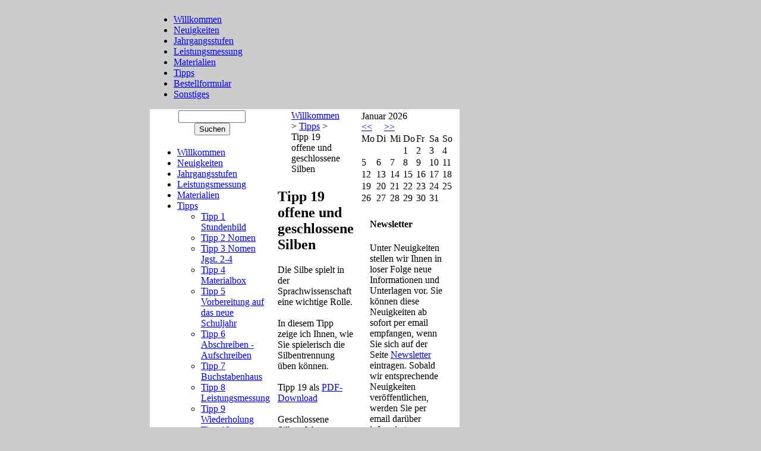

--- FILE ---
content_type: text/html
request_url: http://www.rechtschreiben-steinleitner.de/index.php?Tipps:Tipp_19_offene_und_geschlossene_Silben
body_size: 51357
content:

	
<!DOCTYPE html PUBLIC "-//W3C//DTD HTML 4.01 Transitional//EN" "http://www.w3.org/TR/html4/loose.dtd">
<html lang="de">
<head>
<title>Lehr- u. Lernmittel Rechtschreiben, Ute Steinleitner, Durach - Tipp 19 offene und geschlossene Silben</title><meta name="keywords" content="Lehr- u. Lernmittel Rechtschreiben, Ute Steinleitner, Durach">
<meta name="description" content="Lehr- und Lernmittel Rechtschreiben Ute Steinleitner ist die Homepage für die Hilfsmittel und Anleitungen zum Rechtschreiben in der Grundschule">
<meta http-equiv="content-type" content="text/html;charset=iso-8859-1"><meta name="generator" content="CMSimple 3.0 - www.cmsimple.dk"><link rel="stylesheet" href="./templates/ute_verlag/stylesheet.css" type="text/css"><link rel="stylesheet" href="./plugins/calendar/css/stylesheet.css" type="text/css"><link rel="stylesheet" href="./plugins/geniznewsletter/css/stylesheet.css" type="text/css"><link rel="stylesheet" href="./plugins/gxgeturl/css/stylesheet.css" type="text/css"><link rel="stylesheet" href="./plugins/menumanager/css/stylesheet.css" type="text/css"><link rel="stylesheet" href="./plugins/online/css/stylesheet.css" type="text/css"><link rel="stylesheet" href="./plugins/wdir/css/stylesheet.css" type="text/css"><link rel="stylesheet" href="./plugins/wellrad/css/stylesheet.css" type="text/css"><link rel="stylesheet" href="./plugins/whatsnew/css/stylesheet.css" type="text/css"><meta name="google-site-verification" content="QU9e7c2vW8lp6PG1VvpdHGiBv5g1T7kATFhifvx0Uzg">
<link rel="stylesheet" href="./templates/ute_verlag/fonts/stylesheet.css" type="text/css" charset="utf-8">
</head>
<body bgcolor="#cccccc"><a name="TOP"></a>
<map name="m_template_r1_c4">
<area shape="poly" coords="76,19,103,19,103,42,76,42,76,19" href="index.php" target="_self" alt="" >
<area shape="poly" coords="152,19,179,19,179,42,152,42,152,19" href="?&sitemap" alt="" >
<area shape="poly" coords="113,19,140,19,140,42,113,42,113,19" href="?&mailform" alt="" >
</map>
<div align="left">
<table border="0" cellpadding="0" cellspacing="0" width="1010" style="border-collapse:collapse bordercolor:#111111">
  <tr>
   <td><img src="./templates/ute_verlag/images/spacer.gif" width="18" height="1" border="0" alt=""></td>
   <td><img src="./templates/ute_verlag/images/spacer.gif" width="509" height="1" border="0" alt=""></td>
   <td><img src="./templates/ute_verlag/images/spacer.gif" width="18" height="1" border="0" alt=""></td>
   <td><img src="./templates/ute_verlag/images/spacer.gif" width="177" height="1" border="0" alt=""></td>
   <td><img src="./templates/ute_verlag/images/spacer.gif" width="20" height="1" border="0" alt=""></td>
  </tr>
  <tr>
   <td colspan="2" align="left" style="background-image:url(./templates/ute_verlag/images/template_r1_c3.jpg)"><img name="template_r1_c1" src="./templates/ute_verlag/images/template_r1_c1.jpg" width="525" height="72" border="0" alt=""></td>
   <td align="right" style="background-image:url(./templates/ute_verlag/images/template_r1_c3.jpg)"><img name="template_r1_c3" src="./templates/ute_verlag/images/template_r1_c3.jpg" width="18" height="72" border="0" alt=""></td>
   <td colspan="2" align="right" style="background-image:url(./templates/ute_verlag/images/template_r1_c3.jpg)"><img name="template_r1_c4" src="./templates/ute_verlag/images/template_r1_c4.jpg" width="197" height="72" border="0" usemap="#m_template_r1_c4" alt=""></td>
  </tr>
  <tr>
   <td align="left"><img name="template_r2_c1" src="./templates/ute_verlag/images/template_r2_c1.jpg" width="18" height="25" border="0" alt=""></td>
   <td colspan="3" align="left" style="background-image:url(./templates/ute_verlag/images/template_r2_c2.jpg)">
   <table border="0" cellpadding="0" cellspacing="0" style="border-collapse:collapse bordercolor:#111111" width="100%" id="AutoNumber1">
     <tr>
       <td width="100%"><div id="navlist"><ul class="menulevel1"><li class="docs"><a href="/index.php?Willkommen">Willkommen</a></li><li class="doc"><a href="/index.php?Neuigkeiten">Neuigkeiten</a></li><li class="docs"><a href="/index.php?Jahrgangsstufen">Jahrgangsstufen</a></li><li class="docs"><a href="/index.php?Leistungsmessung">Leistungsmessung</a></li><li class="docs"><a href="/index.php?Materialien">Materialien</a></li><li class="docs"><a href="/index.php?Tipps">Tipps</a></li><li class="docs"><a href="/index.php?Bestellformular">Bestellformular</a></li><li class="docs"><a href="/index.php?Sonstiges">Sonstiges</a></li></ul></div></td>
     </tr>
   </table>
   </td>
   <td align="right"><img name="template_r2_c5" src="./templates/ute_verlag/images/template_r2_c5.jpg" width="20" height="25" border="0" alt=""></td>
  </tr>
  <tr>
   <td colspan="2" align="left" style="background-image:url(./templates/ute_verlag/images/template_r3_c3.jpg)"><img name="template_r3_c1" src="./templates/ute_verlag/images/template_r3_c1.jpg" width="792" height="126" border="0" alt=""></td>
   <td align="right" style="background-image:url(./templates/ute_verlag/images/template_r3_c3.jpg)"><img name="template_r3_c3" src="./templates/ute_verlag/images/template_r3_c3.jpg" width="18" height="126" border="0" alt=""></td>
   <td colspan="2" align="right" style="background-image:url(./templates/ute_verlag/images/template_r3_c3.jpg)"><img name="template_r3_c4" src="./templates/ute_verlag/images/template_r3_c4.jpg" width="197" height="126" border="0" alt=""></td>
  </tr>
  <tr>
   <td align="left" style="background-image:url(./templates/ute_verlag/images/template_r4_c1.jpg)"> </td>
   <td colspan="3" bgcolor="#FFFFFF" align="left" valign="top" width="100%">
   <table border="0" cellpadding="0" cellspacing="0" style="border-collapse:collapse bordercolor:#111111" width="100%" id="AutoNumber2">
     <tr>
       <td width="170" align="left" valign="top"><table border="0" cellpadding="0" cellspacing="0" width="100%" style="border-collapse:collapse bordercolor:#111111">
  <tr>
   <td><img src="./templates/ute_verlag/images/spacer.gif" width="5" height="1" border="0" alt=""></td>
   <td><img src="./templates/ute_verlag/images/spacer.gif" width="19" height="1" border="0" alt=""></td>
   <td><img src="./templates/ute_verlag/images/spacer.gif" width="66" height="1" border="0" alt=""></td>
   <td><img src="./templates/ute_verlag/images/spacer.gif" width="14" height="1" border="0" alt=""></td>
   <td><img src="./templates/ute_verlag/images/spacer.gif" width="5" height="1" border="0" alt=""></td>
  </tr>
  <tr>
   <td colspan="2" align="left" style="background-image:url(./templates/ute_verlag/images/korkels-navs_r1_c3.jpg)"><img name="korkelsnavs_r1_c1" src="./templates/ute_verlag/images/korkels-navs_r1_c1.jpg" width="24" height="13" border="0" alt=""></td>
   <td align="right" style="background-image:url(./templates/ute_verlag/images/korkels-navs_r1_c3.jpg)"><img name="korkelsnavs_r1_c3" src="./templates/ute_verlag/images/korkels-navs_r1_c3.jpg" width="66" height="13" border="0" alt=""></td>
   <td colspan="2" align="right" style="background-image:url(./templates/ute_verlag/images/korkels-navs_r1_c3.jpg)"><img name="korkelsnavs_r1_c4" src="./templates/ute_verlag/images/korkels-navs_r1_c4.jpg" width="19" height="13" border="0" alt=""></td>
  </tr>
  <tr>
   <td align="left" style="background-image:url(./templates/ute_verlag/images/korkels-navs_r2_c1.jpg)"> </td>
   <td colspan="3" width="100%" align="left" valign="top">
   <table border="0" cellpadding="2" cellspacing="0" style="border-collapse:collapse bordercolor:#111111" width="100%" id="AutoNumber3">
     <tr>
       <td width="100%" valign="top" align="center" class="searchbox"><form action="/index.php" method="post"><div id="searchbox"><input type="text" class="text" name="search" size="12"><input type="hidden" name="function" value="search"> <input type="submit" class="submit" value="Suchen"></div></form></td>
     </tr>
   </table>
   </td>
   <td align="right" style="background-image:url(./templates/ute_verlag/images/korkels-navs_r2_c5.jpg)"> </td>
  </tr>
  <tr>
   <td colspan="2" align="left" style="background-image:url(./templates/ute_verlag/images/korkels-navs_r3_c3.jpg)"><img name="korkelsnavs_r3_c1" src="./templates/ute_verlag/images/korkels-navs_r3_c1.jpg" width="24" height="5" border="0" alt=""></td>
   <td align="right" style="background-image:url(./templates/ute_verlag/images/korkels-navs_r3_c3.jpg)"><img name="korkelsnavs_r3_c3" src="./templates/ute_verlag/images/korkels-navs_r3_c3.jpg" width="66" height="5" border="0" alt=""></td>
   <td colspan="2" align="right" style="background-image:url(./templates/ute_verlag/images/korkels-navs_r3_c3.jpg)"><img name="korkelsnavs_r3_c4" src="./templates/ute_verlag/images/korkels-navs_r3_c4.jpg" width="19" height="5" border="0" alt=""></td>
  </tr>
</table><table border="0" cellpadding="0" cellspacing="0" width="100%" style="border-collapse:collapse bordercolor:#111111">
  <tr>
   <td><img src="./templates/ute_verlag/images/spacer.gif" width="5" height="1" border="0" alt=""></td>
   <td><img src="./templates/ute_verlag/images/spacer.gif" width="19" height="1" border="0" alt=""></td>
   <td><img src="./templates/ute_verlag/images/spacer.gif" width="66" height="1" border="0" alt=""></td>
   <td><img src="./templates/ute_verlag/images/spacer.gif" width="14" height="1" border="0" alt=""></td>
   <td><img src="./templates/ute_verlag/images/spacer.gif" width="5" height="1" border="0" alt=""></td>
  </tr>
  <tr>
   <td colspan="2" align="left" style="background-image:url(./templates/ute_verlag/images/korkels-navs_r1_c3.jpg)"><img name="korkelsnavs_r1_c1" src="./templates/ute_verlag/images/korkels-navs_r1_c1.jpg" width="24" height="13" border="0" alt=""></td>
   <td align="right" style="background-image:url(./templates/ute_verlag/images/korkels-navs_r1_c3.jpg)"><img name="korkelsnavs_r1_c3" src="./templates/ute_verlag/images/korkels-navs_r1_c3.jpg" width="66" height="13" border="0" alt=""></td>
   <td colspan="2" align="right" style="background-image:url(./templates/ute_verlag/images/korkels-navs_r1_c3.jpg)"><img name="korkelsnavs_r1_c4" src="./templates/ute_verlag/images/korkels-navs_r1_c4.jpg" width="19" height="13" border="0" alt=""></td>
  </tr>
  <tr>
   <td align="left" style="background-image:url(./templates/ute_verlag/images/korkels-navs_r2_c1.jpg)"> </td>
   <td colspan="3" width="100%" align="left" valign="top">
   <table border="0" cellpadding="2" cellspacing="0" style="border-collapse:collapse bordercolor:#111111" width="100%" id="AutoNumber4">
     <tr>
       <td width="100%" valign="top"><ul class="menulevel1"><li class="docs"><a href="/index.php?Willkommen">Willkommen</a></li><li class="doc"><a href="/index.php?Neuigkeiten">Neuigkeiten</a></li><li class="docs"><a href="/index.php?Jahrgangsstufen">Jahrgangsstufen</a></li><li class="docs"><a href="/index.php?Leistungsmessung">Leistungsmessung</a></li><li class="docs"><a href="/index.php?Materialien">Materialien</a></li><li class="docs"><a href="/index.php?Tipps">Tipps</a><ul class="menulevel2"><li class="doc"><a href="/index.php?Tipps:Tipp_1_Stundenbild">Tipp 1 Stundenbild</a></li><li class="doc"><a href="/index.php?Tipps:Tipp_2_Nomen">Tipp 2 Nomen</a></li><li class="doc"><a href="/index.php?Tipps:Tipp_3_Nomen_Jgst._2-4">Tipp 3 Nomen Jgst. 2-4</a></li><li class="doc"><a href="/index.php?Tipps:Tipp_4_Materialbox">Tipp 4 Materialbox</a></li><li class="doc"><a href="/index.php?Tipps:Tipp_5_Vorbereitung_auf_das_neue_Schuljahr">Tipp 5 Vorbereitung auf das neue Schuljahr</a></li><li class="doc"><a href="/index.php?Tipps:Tipp_6_Abschreiben_-_Aufschreiben">Tipp 6 Abschreiben - Aufschreiben</a></li><li class="doc"><a href="/index.php?Tipps:Tipp_7_Buchstabenhaus">Tipp 7 Buchstabenhaus</a></li><li class="doc"><a href="/index.php?Tipps:Tipp_8_Leistungsmessung">Tipp 8 Leistungsmessung</a></li><li class="doc"><a href="/index.php?Tipps:Tipp_9_Wiederholung">Tipp 9 Wiederholung</a></li><li class="doc"><a href="/index.php?Tipps:Tipp_10_Cuisinaire-St%E4be">Tipp 10 Cuisinaire-Stäbe</a></li><li class="doc"><a href="/index.php?Tipps:Tipp_11_Diagnosebl%E4tter">Tipp 11 Diagnoseblätter</a></li><li class="doc"><a href="/index.php?Tipps:Tipp_12_Tafelkarten">Tipp 12 Tafelkarten</a></li><li class="doc"><a href="/index.php?Tipps:Tipp_13_Wort-Bildkartei_1_2">Tipp 13 Wort-Bildkartei 1_2</a></li><li class="doc"><a href="/index.php?Tipps:Tipp_14_Wort-Bildkartei_3_4">Tipp 14 Wort-Bildkartei 3_4</a></li><li class="doc"><a href="/index.php?Tipps:Tipp_15_angepasste_Sprechblasen">Tipp 15 angepasste Sprechblasen</a></li><li class="doc"><a href="/index.php?Tipps:Tipp_16_%DCbungsmaterial_zu_den_Wortbildkarten_3%2F4">Tipp 16 Übungsmaterial zu den Wortbildkarten 3/4</a></li><li class="doc"><a href="/index.php?Tipps:Tipp_17_%DCbungsmaterial_zu_den_Wortbildkarten1_%2F2">Tipp 17 Übungsmaterial zu den Wortbildkarten1 /2</a></li><li class="doc"><a href="/index.php?Tipps:Tipp_18_R%FCckmeldungen_und_Fehlerqualit%E4t">Tipp 18 Rückmeldungen und Fehlerqualität</a></li><li class="sdoc">Tipp 19 offene und geschlossene Silben</li><li class="doc"><a href="/index.php?Tipps:Tipp_20_Plakat_der_lautgetreuen_W%F6rter">Tipp 20 Plakat der lautgetreuen Wörter</a></li><li class="doc"><a href="/index.php?Tipps:Tipp_21_Stundenbild_zur_Auslautverh%E4rtung">Tipp 21 Stundenbild zur Auslautverhärtung</a></li><li class="doc"><a href="/index.php?Tipps:Tipp_22_offene_und_geschlossene_Silben_Teil_2">Tipp 22 offene und geschlossene Silben Teil 2</a></li><li class="doc"><a href="/index.php?Tipps:Tipp_23_Arbeiten_mit_den_Strategiestempeln">Tipp 23 Arbeiten mit den Strategiestempeln</a></li><li class="doc"><a href="/index.php?Tipps:Tipp_24_L%F6sungen_zu_den_Kopiervorlagen">Tipp 24 Lösungen zu den Kopiervorlagen</a></li><li class="doc"><a href="/index.php?Tipps:Tipp_25_Arbeitsbl%E4tter">Tipp 25 Arbeitsblätter</a></li></ul></li><li class="docs"><a href="/index.php?Bestellformular">Bestellformular</a></li><li class="docs"><a href="/index.php?Sonstiges">Sonstiges</a></li></ul></td></tr>
	   <tr><td valign="top" class="menu"><a href="/index.php?&amp;sitemap">Sitemap</a></td></tr>
		<tr><td valign="top" class="menu"><a href="/index.php?Tipps:Tipp_19_offene_und_geschlossene_Silben&amp;print">Druckversion</a></td></tr>
		<tr><td valign="top" class="menu"><a href="/index.php?&amp;mailform">Mailformular</a></td></tr>
		<tr><td valign="top" class="menu"><a href="index.php?Sonstiges:Gaestebuch">Gästebuch</a></td></tr>
                 <tr><td valign="top" class="menu"><a href="./forum/" target="_blank">User-Forum</a></td></tr>
		<tr><td valign="top" class="menu"></td></tr>
		<tr><td valign="top" class="login"><a href="/index.php?Tipps:Tipp_19_offene_und_geschlossene_Silben&amp;login">Login</a></td></tr>
		<tr><td valign="top" class="menu">Letzte Änderung:<br>13. März 2022 18:00:39</td></tr>
		<tr><td valign="top" class="menu">
		Besucher: 77431<br>Seitenaufrufe: 372897		</td></tr>
	<tr>
		<td valign="top" class="menu"><div class='online'>Aktuell <u>24</u> Besucher online</div></td>
     </tr>
   </table>
   </td>
   <td align="right" style="background-image:url(./templates/ute_verlag/images/korkels-navs_r2_c5.jpg)"> </td>
  </tr>
  <tr>
   <td colspan="2" align="left" style="background-image:url(./templates/ute_verlag/images/korkels-navs_r3_c3.jpg)"><img name="korkelsnavs_r3_c1" src="./templates/ute_verlag/images/korkels-navs_r3_c1.jpg" width="24" height="5" border="0" alt=""></td>
   <td align="right" style="background-image:url(./templates/ute_verlag/images/korkels-navs_r3_c3.jpg)"><img name="korkelsnavs_r3_c3" src="./templates/ute_verlag/images/korkels-navs_r3_c3.jpg" width="66" height="5" border="0" alt=""></td>
   <td colspan="2" align="right" style="background-image:url(./templates/ute_verlag/images/korkels-navs_r3_c3.jpg)"><img name="korkelsnavs_r3_c4" src="./templates/ute_verlag/images/korkels-navs_r3_c4.jpg" width="19" height="5" border="0" alt=""></td>
  </tr>
</table>
<table border="0" cellpadding="0" cellspacing="0" width="100%" style="border-collapse:collapse bordercolor:#111111">
  <tr>
   <td><img src="./templates/ute_verlag/images/spacer.gif" width="5" height="1" border="0" alt=""></td>
   <td><img src="./templates/ute_verlag/images/spacer.gif" width="19" height="1" border="0" alt=""></td>
   <td><img src="./templates/ute_verlag/images/spacer.gif" width="66" height="1" border="0" alt=""></td>
   <td><img src="./templates/ute_verlag/images/spacer.gif" width="14" height="1" border="0" alt=""></td>
   <td><img src="./templates/ute_verlag/images/spacer.gif" width="5" height="1" border="0" alt=""></td>
  </tr>
  <tr>
   <td colspan="2" align="left" style="background-image:url(./templates/ute_verlag/images/korkels-navs_r1_c3.jpg)"><img name="korkelsnavs_r1_c1" src="./templates/ute_verlag/images/korkels-navs_r1_c1.jpg" width="24" height="13" border="0" alt=""></td>
   <td align="right" style="background-image:url(./templates/ute_verlag/images/korkels-navs_r1_c3.jpg)"><img name="korkelsnavs_r1_c3" src="./templates/ute_verlag/images/korkels-navs_r1_c3.jpg" width="66" height="13" border="0" alt=""></td>
   <td colspan="2" align="right" style="background-image:url(./templates/ute_verlag/images/korkels-navs_r1_c3.jpg)"><img name="korkelsnavs_r1_c4" src="./templates/ute_verlag/images/korkels-navs_r1_c4.jpg" width="19" height="13" border="0" alt=""></td>
  </tr>
  <tr>
   <td align="left" style="background-image:url(./templates/ute_verlag/images/korkels-navs_r2_c1.jpg)"> </td>
   <td colspan="3" width="100%" align="left" valign="top">
   <table border="0" cellpadding="2" cellspacing="0" style="border-collapse:collapse bordercolor:#111111" width="100%" id="AutoNumber5">
     <tr>
       <td width="100%" valign="top" class="menu"><h4>Nächste Veranstaltung:</h4><div class='nextevent_date'>1. Januar 1970 1:00</div><div class='nextevent_event'></div><div class='nextevent_date'></div><div class='nextevent_location'></div></td>
     </tr>
   </table>
   </td>
   <td align="right" style="background-image:url(./templates/ute_verlag/images/korkels-navs_r2_c5.jpg)"> </td>
  </tr>
  <tr>
   <td colspan="2" align="left" style="background-image:url(./templates/ute_verlag/images/korkels-navs_r3_c3.jpg)"><img name="korkelsnavs_r3_c1" src="./templates/ute_verlag/images/korkels-navs_r3_c1.jpg" width="24" height="5" border="0" alt=""></td>
   <td align="right" style="background-image:url(./templates/ute_verlag/images/korkels-navs_r3_c3.jpg)"><img name="korkelsnavs_r3_c3" src="./templates/ute_verlag/images/korkels-navs_r3_c3.jpg" width="66" height="5" border="0" alt=""></td>
   <td colspan="2" align="right" style="background-image:url(./templates/ute_verlag/images/korkels-navs_r3_c3.jpg)"><img name="korkelsnavs_r3_c4" src="./templates/ute_verlag/images/korkels-navs_r3_c4.jpg" width="19" height="5" border="0" alt=""></td>
  </tr>
</table>
<table border="0" cellpadding="0" cellspacing="0" width="100%" style="border-collapse:collapse bordercolor:#111111">
  <tr>
   <td><img src="./templates/ute_verlag/images/spacer.gif" width="5" height="1" border="0" alt=""></td>
   <td><img src="./templates/ute_verlag/images/spacer.gif" width="19" height="1" border="0" alt=""></td>
   <td><img src="./templates/ute_verlag/images/spacer.gif" width="66" height="1" border="0" alt=""></td>
   <td><img src="./templates/ute_verlag/images/spacer.gif" width="14" height="1" border="0" alt=""></td>
   <td><img src="./templates/ute_verlag/images/spacer.gif" width="5" height="1" border="0" alt=""></td>
  </tr>
  <tr>
   <td colspan="2" align="left" style="background-image:url(./templates/ute_verlag/images/korkels-navs_r1_c3.jpg)"><img name="korkelsnavs_r1_c1" src="./templates/ute_verlag/images/korkels-navs_r1_c1.jpg" width="24" height="13" border="0" alt=""></td>
   <td align="right" style="background-image:url(./templates/ute_verlag/images/korkels-navs_r1_c3.jpg)"><img name="korkelsnavs_r1_c3" src="./templates/ute_verlag/images/korkels-navs_r1_c3.jpg" width="66" height="13" border="0" alt=""></td>
   <td colspan="2" align="right" style="background-image:url(./templates/ute_verlag/images/korkels-navs_r1_c3.jpg)"><img name="korkelsnavs_r1_c4" src="./templates/ute_verlag/images/korkels-navs_r1_c4.jpg" width="19" height="13" border="0" alt=""></td>
  </tr>
  <tr>
   <td align="left" style="background-image:url(./templates/ute_verlag/images/korkels-navs_r2_c1.jpg)"> </td>
   <td colspan="3" width="100%" align="left" valign="top">
   <table border="0" cellpadding="2" cellspacing="0" style="border-collapse:collapse bordercolor:#111111" width="100%" id="AutoNumber6">
     <tr>
       <td width="100%" valign="top" class="menu"><h4>Impressum</h4> Lehr- und
Lernmittel Rechtschreiben<br><a href="mailto:Ute.Steinleitner@rechtschreiben-steinleitner.de" title="Mail an
Ute.Steinleitner@rechtschreiben-steinleitner.de">Ute.Steinleitner</a><br>Ifenstraße 11<br> 87471 Durach<br> Tel: 0831 - 6 52
07<br> Fax: 0831 - 5 65 51
86<br><p>Homepage-Verantwortlicher:<br><a href="mailto:webmaster@rechtschreiben-steinleitner.de" title="Mail an
webmaster@rechtschreiben-steinleitner.de">Andreas
Gröger</a></p><a href="/?Sonstiges:Haftungsausschluss">Haftungsausschluss</a><br><a href="/?Sonstiges:Datenschutzerkl%E4rung">Datenschutzerklärung</a><br>
</td>
     </tr>
   </table>
   </td>
   <td align="right" style="background-image:url(./templates/ute_verlag/images/korkels-navs_r2_c5.jpg)"> </td>
  </tr>
  <tr>
   <td colspan="2" align="left" style="background-image:url(./templates/ute_verlag/images/korkels-navs_r3_c3.jpg)"><img name="korkelsnavs_r3_c1" src="./templates/ute_verlag/images/korkels-navs_r3_c1.jpg" width="24" height="5" border="0" alt=""></td>
   <td align="right" style="background-image:url(./templates/ute_verlag/images/korkels-navs_r3_c3.jpg)"><img name="korkelsnavs_r3_c3" src="./templates/ute_verlag/images/korkels-navs_r3_c3.jpg" width="66" height="5" border="0" alt=""></td>
   <td colspan="2" align="right" style="background-image:url(./templates/ute_verlag/images/korkels-navs_r3_c3.jpg)"><img name="korkelsnavs_r3_c4" src="./templates/ute_verlag/images/korkels-navs_r3_c4.jpg" width="19" height="5" border="0" alt=""></td>
  </tr>
</table></td>
       <td align="left" valign="top"><table border="0" cellpadding="0" cellspacing="0" width="100%" style="border-collapse:collapse bordercolor:#111111">
  <tr>
   <td><img src="./templates/ute_verlag/images/spacer.gif" width="5" height="1" border="0" alt=""></td>
   <td><img src="./templates/ute_verlag/images/spacer.gif" width="19" height="1" border="0" alt=""></td>
   <td><img src="./templates/ute_verlag/images/spacer.gif" width="66" height="1" border="0" alt=""></td>
   <td><img src="./templates/ute_verlag/images/spacer.gif" width="14" height="1" border="0" alt=""></td>
   <td><img src="./templates/ute_verlag/images/spacer.gif" width="5" height="1" border="0" alt=""></td>
  </tr>
  <tr>
   <td colspan="2" align="left" style="background-image:url(./templates/ute_verlag/images/korkels-navs_r1_c3.jpg)"><img name="korkelsnavs_r1_c1" src="./templates/ute_verlag/images/korkels-navs_r1_c1.jpg" width="24" height="13" border="0" alt=""></td>
   <td align="right" style="background-image:url(./templates/ute_verlag/images/korkels-navs_r1_c3.jpg)"><img name="korkelsnavs_r1_c3" src="./templates/ute_verlag/images/korkels-navs_r1_c3.jpg" width="66" height="13" border="0" alt=""></td>
   <td colspan="2" align="right" style="background-image:url(./templates/ute_verlag/images/korkels-navs_r1_c3.jpg)"><img name="korkelsnavs_r1_c4" src="./templates/ute_verlag/images/korkels-navs_r1_c4.jpg" width="19" height="13" border="0" alt=""></td>
  </tr>
  <tr>
   <td align="left" style="background-image:url(./templates/ute_verlag/images/korkels-navs_r2_c1.jpg)"> </td>
   <td colspan="3" width="100%" align="left" valign="top">
   <table border="0" cellpadding="2" cellspacing="0" style="border-collapse:collapse bordercolor:#111111" width="100%" id="AutoNumber7">
     <tr>
       <td width="100%" valign="top" align="left" class="locator"><a href="/index.php?Willkommen">Willkommen</a> &gt; <a href="/index.php?Tipps">Tipps</a> &gt; Tipp 19 offene und geschlossene Silben</td>
     </tr>
   </table>
   </td>
   <td align="right" style="background-image:url(./templates/ute_verlag/images/korkels-navs_r2_c5.jpg)"> </td>
  </tr>
  <tr>
   <td colspan="2" align="left" style="background-image:url(./templates/ute_verlag/images/korkels-navs_r3_c3.jpg)"><img name="korkelsnavs_r3_c1" src="./templates/ute_verlag/images/korkels-navs_r3_c1.jpg" width="24" height="5" border="0" alt=""></td>
   <td align="right" style="background-image:url(./templates/ute_verlag/images/korkels-navs_r3_c3.jpg)"><img name="korkelsnavs_r3_c3" src="./templates/ute_verlag/images/korkels-navs_r3_c3.jpg" width="66" height="5" border="0" alt=""></td>
   <td colspan="2" align="right" style="background-image:url(./templates/ute_verlag/images/korkels-navs_r3_c3.jpg)"><img name="korkelsnavs_r3_c4" src="./templates/ute_verlag/images/korkels-navs_r3_c4.jpg" width="19" height="5" border="0" alt=""></td>
  </tr>
</table><table border="0" cellpadding="0" cellspacing="0" width="100%" style="border-collapse:collapse bordercolor:#111111">
  <tr>
   <td><img src="./templates/ute_verlag/images/spacer.gif" width="5" height="1" border="0" alt=""></td>
   <td><img src="./templates/ute_verlag/images/spacer.gif" width="19" height="1" border="0" alt=""></td>
   <td><img src="./templates/ute_verlag/images/spacer.gif" width="66" height="1" border="0" alt=""></td>
   <td><img src="./templates/ute_verlag/images/spacer.gif" width="14" height="1" border="0" alt=""></td>
   <td><img src="./templates/ute_verlag/images/spacer.gif" width="5" height="1" border="0" alt=""></td>
  </tr>
  <tr>
   <td colspan="2" align="left" style="background-image:url(./templates/ute_verlag/images/korkels-navs_r1_c3.jpg)"><img name="korkelsnavs_r1_c1" src="./templates/ute_verlag/images/korkels-navs_r1_c1.jpg" width="24" height="13" border="0" alt=""></td>
   <td align="right" style="background-image:url(./templates/ute_verlag/images/korkels-navs_r1_c3.jpg)"><img name="korkelsnavs_r1_c3" src="./templates/ute_verlag/images/korkels-navs_r1_c3.jpg" width="66" height="13" border="0" alt=""></td>
   <td colspan="2" align="right" style="background-image:url(./templates/ute_verlag/images/korkels-navs_r1_c3.jpg)"><img name="korkelsnavs_r1_c4" src="./templates/ute_verlag/images/korkels-navs_r1_c4.jpg" width="19" height="13" border="0" alt=""></td>
  </tr>
  <tr>
   <td align="left" style="background-image:url(./templates/ute_verlag/images/korkels-navs_r2_c1.jpg)"> </td>
   <td colspan="3" width="100%" align="left" valign="top">
   <table border="0" cellpadding="2" cellspacing="0" style="border-collapse:collapse bordercolor:#111111" width="100%" id="AutoNumber8">
     <tr>
       <td width="100%" valign="top"><h2>Tipp 19 offene und geschlossene Silben</h2>Die Silbe spielt in der Sprachwissenschaft eine wichtige Rolle.<br><br>In diesem Tipp zeige ich Ihnen, wie Sie spielerisch die Silbentrennung üben können.<br><br>Tipp 19 als <a href="/?download=tipp19.pdf">PDF-Download</a><br><br>Geschlossene Silben Jahrgang 1+2 zum <a href="/?download=g_Silben1_2.pdf">Download</a><br>Offene Silben Jahrgang 1+2 zum <a href="/?download=o_Silben1_2.pdf">Download</a><br><br>Geschlossene Silben Jahrgang 3+4 zum <a href="/?download=g_Silben3_4.pdf">Download</a><br><div>Offene Silben Jahrgang 3+4 zum <a href="/?download=o_Silben3_4.pdf">Download</a></div><div><br>
</div>Geschlossene Silben Jahrgang 5+6 zum <a href="/?download=g_Silben5_6.pdf">Download</a><br>Offene 
Silben Jahrgang 5+6 zum <a href="/?download=o_Silben5_6.pdf">Download</a>
</td>
     </tr>
   </table>
   </td>
   <td align="right" style="background-image:url(./templates/ute_verlag/images/korkels-navs_r2_c5.jpg)"> </td>
  </tr>
  <tr>
   <td colspan="2" align="left" style="background-image:url(./templates/ute_verlag/images/korkels-navs_r3_c3.jpg)"><img name="korkelsnavs_r3_c1" src="./templates/ute_verlag/images/korkels-navs_r3_c1.jpg" width="24" height="5" border="0" alt=""></td>
   <td align="right" style="background-image:url(./templates/ute_verlag/images/korkels-navs_r3_c3.jpg)"><img name="korkelsnavs_r3_c3" src="./templates/ute_verlag/images/korkels-navs_r3_c3.jpg" width="66" height="5" border="0" alt=""></td>
   <td colspan="2" align="right" style="background-image:url(./templates/ute_verlag/images/korkels-navs_r3_c3.jpg)"><img name="korkelsnavs_r3_c4" src="./templates/ute_verlag/images/korkels-navs_r3_c4.jpg" width="19" height="5" border="0" alt=""></td>
  </tr>
</table><table border="0" cellpadding="0" cellspacing="0" width="100%" style="border-collapse:collapse bordercolor:#111111">
  <tr>
   <td><img src="./templates/ute_verlag/images/spacer.gif" width="5" height="1" border="0" alt=""></td>
   <td><img src="./templates/ute_verlag/images/spacer.gif" width="19" height="1" border="0" alt=""></td>
   <td><img src="./templates/ute_verlag/images/spacer.gif" width="66" height="1" border="0" alt=""></td>
   <td><img src="./templates/ute_verlag/images/spacer.gif" width="14" height="1" border="0" alt=""></td>
   <td><img src="./templates/ute_verlag/images/spacer.gif" width="5" height="1" border="0" alt=""></td>
  </tr>
  <tr>
   <td colspan="2" align="left" style="background-image:url(./templates/ute_verlag/images/korkels-navs_r1_c3.jpg)"><img name="korkelsnavs_r1_c1" src="./templates/ute_verlag/images/korkels-navs_r1_c1.jpg" width="24" height="13" border="0" alt=""></td>
   <td align="right" style="background-image:url(./templates/ute_verlag/images/korkels-navs_r1_c3.jpg)"><img name="korkelsnavs_r1_c3" src="./templates/ute_verlag/images/korkels-navs_r1_c3.jpg" width="66" height="13" border="0" alt=""></td>
   <td colspan="2" align="right" style="background-image:url(./templates/ute_verlag/images/korkels-navs_r1_c3.jpg)"><img name="korkelsnavs_r1_c4" src="./templates/ute_verlag/images/korkels-navs_r1_c4.jpg" width="19" height="13" border="0" alt=""></td>
  </tr>
  <tr>
   <td align="left" style="background-image:url(./templates/ute_verlag/images/korkels-navs_r2_c1.jpg)"> </td>
   <td colspan="3" width="100%" align="left" valign="top">
   <table border="0" cellpadding="0" cellspacing="0" style="border-collapse:collapse bordercolor:#111111" width="100%" id="AutoNumber9">
     <tr>
       <td width="100%">
       <table border="0" cellpadding="0" cellspacing="0" style="border-collapse:collapse bordercolor:#111111" width="100%" id="AutoNumber10">
         <tr>
           <td width="33%">
           <table border="0" cellpadding="2" cellspacing="0" style="border-collapse:collapse bordercolor:#111111" width="100%" id="AutoNumber11">
             <tr>
               <td width="100%" valign="top" align="left" class="navigator"><a href="/index.php?Tipps:Tipp_18_R%FCckmeldungen_und_Fehlerqualit%E4t"><</a></td>
             </tr>
           </table>
           </td>
           <td width="33%">
           <table border="0" cellpadding="0" cellspacing="0" style="border-collapse:collapse bordercolor:#111111" width="100%" id="AutoNumber12">
             <tr>
               <td width="100%" align="center" class="navigator"><a href="#TOP">Seitenanfang</a></td>
             </tr>
           </table>
           </td>
           <td width="34%">
           <table border="0" cellpadding="0" cellspacing="0" style="border-collapse:collapse bordercolor:#111111" width="100%" id="AutoNumber13">
             <tr>
               <td width="100%" valign="top" align="right" class="navigator"><a href="/index.php?Tipps:Tipp_20_Plakat_der_lautgetreuen_W%F6rter">></a></td>
             </tr>
           </table>
           </td>
         </tr>
       </table>
       </td>
     </tr>
   </table>
   </td>
   <td align="right" style="background-image:url(./templates/ute_verlag/images/korkels-navs_r2_c5.jpg)"> </td>
  </tr>
  <tr>
   <td colspan="2" align="left" style="background-image:url(./templates/ute_verlag/images/korkels-navs_r3_c3.jpg)"><img name="korkelsnavs_r3_c1" src="./templates/ute_verlag/images/korkels-navs_r3_c1.jpg" width="24" height="5" border="0" alt=""></td>
   <td align="right" style="background-image:url(./templates/ute_verlag/images/korkels-navs_r3_c3.jpg)"><img name="korkelsnavs_r3_c3" src="./templates/ute_verlag/images/korkels-navs_r3_c3.jpg" width="66" height="5" border="0" alt=""></td>
   <td colspan="2" align="right" style="background-image:url(./templates/ute_verlag/images/korkels-navs_r3_c3.jpg)"><img name="korkelsnavs_r3_c4" src="./templates/ute_verlag/images/korkels-navs_r3_c4.jpg" width="19" height="5" border="0" alt=""></td>
  </tr>
 </table></td>
<td width="170" align="left" valign="top"><table border="0" cellpadding="0" cellspacing="0" width="100%" style="border-collapse:collapse bordercolor:#111111">
  <tr>
   <td><img src="./templates/ute_verlag/images/spacer.gif" width="5" height="1" border="0" alt=""></td>
   <td><img src="./templates/ute_verlag/images/spacer.gif" width="19" height="1" border="0" alt=""></td>
   <td><img src="./templates/ute_verlag/images/spacer.gif" width="66" height="1" border="0" alt=""></td>
   <td><img src="./templates/ute_verlag/images/spacer.gif" width="14" height="1" border="0" alt=""></td>
   <td><img src="./templates/ute_verlag/images/spacer.gif" width="5" height="1" border="0" alt=""></td>
  </tr>
  <tr>
   <td colspan="2" align="left" style="background-image:url(./templates/ute_verlag/images/korkels-navs_r1_c3.jpg)"><img name="korkelsnavs_r1_c1" src="./templates/ute_verlag/images/korkels-navs_r1_c1.jpg" width="24" height="13" border="0" alt=""></td>
   <td align="right" style="background-image:url(./templates/ute_verlag/images/korkels-navs_r1_c3.jpg)"><img name="korkelsnavs_r1_c3" src="./templates/ute_verlag/images/korkels-navs_r1_c3.jpg" width="66" height="13" border="0" alt=""></td>
   <td colspan="2" align="right" style="background-image:url(./templates/ute_verlag/images/korkels-navs_r1_c3.jpg)"><img name="korkelsnavs_r1_c4" src="./templates/ute_verlag/images/korkels-navs_r1_c4.jpg" width="19" height="13" border="0" alt=""></td>
  </tr>
  <tr>
   <td align="left" style="background-image:url(./templates/ute_verlag/images/korkels-navs_r2_c1.jpg)"> </td>
   <td colspan="3" width="100%" align="left" valign="top">
   <table border="0" cellpadding="2" cellspacing="0" style="border-collapse:collapse bordercolor:#111111" width="100%" id="AutoNumber14">
     <tr>
       <td width="100%"><table cellpadding='1' cellspacing='0' width='160' class='calendar_main'><tr><td colspan='7'><div class='calendar_monthyear'>Januar 2026</div><div class='calendar_monthyear'><a href="/index.php?Tipps:Tipp_19_offene_und_geschlossene_Silben&amp;month=12&amp;year=2025" title="Voriger Monat"><<</a>&nbsp&nbsp&nbsp&nbsp&nbsp<a href="/index.php?Tipps:Tipp_19_offene_und_geschlossene_Silben&amp;month=2&amp;year=2026" title="Nächster Monat">>></a></div></td></tr><tr><td valign="middle" width="15%" class="calendar_daynames">Mo</td>
<td valign="middle" width="14%" class="calendar_daynames">Di</td>
<td valign="middle" width="14%" class="calendar_daynames">Mi</td>
<td valign="middle" width="14%" class="calendar_daynames">Do</td>
<td valign="middle" width="14%" class="calendar_daynames">Fr</td>
<td valign="middle" width="14%" class="calendar_daynames">Sa</td>
<td valign="middle" width="15%" class="calendar_daynames">So</td>
</tr>
<tr>
<td class='calendar_noday' colspan="3"><font face="null" size="1">&nbsp;</font></td>
<td class='calendar_day'>1</td>
<td class='calendar_day'>2</td>
<td class='calendar_day'>3</td>
<td class='calendar_day'>4</td>
 </tr>
<tr>
<td class='calendar_day'>5</td>
<td class='calendar_day'>6</td>
<td class='calendar_day'>7</td>
<td class='calendar_day'>8</td>
<td class='calendar_day'>9</td>
<td class='calendar_day'>10</td>
<td class='calendar_day'>11</td>
 </tr>
<tr>
<td class='calendar_day'>12</td>
<td class='calendar_day'>13</td>
<td class='calendar_day'>14</td>
<td class='calendar_day'>15</td>
<td class='calendar_day'>16</td>
<td class='calendar_day'>17</td>
<td class='calendar_day'>18</td>
 </tr>
<tr>
<td class='calendar_day'>19</td>
<td class='calendar_day'>20</td>
<td class='calendar_day'>21</td>
<td class='calendar_day'>22</td>
<td class='calendar_today'>23</td>
<td class='calendar_day'>24</td>
<td class='calendar_day'>25</td>
 </tr>
<tr>
<td class='calendar_day'>26</td>
<td class='calendar_day'>27</td>
<td class='calendar_day'>28</td>
<td class='calendar_day'>29</td>
<td class='calendar_day'>30</td>
<td class='calendar_day'>31</td>
<td class='calendar_noday' colspan="1"><font face="null" size="1">&nbsp;</font></td>
 </tr>
</table>
</td>
     </tr>
   </table>
   </td>
   <td align="right" style="background-image:url(./templates/ute_verlag/images/korkels-navs_r2_c5.jpg)"> </td>
  </tr>
  <tr>
   <td colspan="2" align="left" style="background-image:url(./templates/ute_verlag/images/korkels-navs_r3_c3.jpg)"><img name="korkelsnavs_r3_c1" src="./templates/ute_verlag/images/korkels-navs_r3_c1.jpg" width="24" height="5" border="0" alt=""></td>
   <td align="right" style="background-image:url(./templates/ute_verlag/images/korkels-navs_r3_c3.jpg)"><img name="korkelsnavs_r3_c3" src="./templates/ute_verlag/images/korkels-navs_r3_c3.jpg" width="66" height="5" border="0" alt=""></td>
   <td colspan="2" align="right" style="background-image:url(./templates/ute_verlag/images/korkels-navs_r3_c3.jpg)"><img name="korkelsnavs_r3_c4" src="./templates/ute_verlag/images/korkels-navs_r3_c4.jpg" width="19" height="5" border="0" alt=""></td>
  </tr>
</table><table border="0" cellpadding="0" cellspacing="0" width="100%" style="border-collapse:collapse bordercolor:#111111">
  <tr>
   <td><img src="./templates/ute_verlag/images/spacer.gif" width="5" height="1" border="0" alt=""></td>
   <td><img src="./templates/ute_verlag/images/spacer.gif" width="19" height="1" border="0" alt=""></td>
   <td><img src="./templates/ute_verlag/images/spacer.gif" width="66" height="1" border="0" alt=""></td>
   <td><img src="./templates/ute_verlag/images/spacer.gif" width="14" height="1" border="0" alt=""></td>
   <td><img src="./templates/ute_verlag/images/spacer.gif" width="5" height="1" border="0" alt=""></td>
  </tr>
  <tr>
   <td colspan="2" align="left" style="background-image:url(./templates/ute_verlag/images/korkels-navs_r1_c3.jpg)"><img name="korkelsnavs_r1_c1" src="./templates/ute_verlag/images/korkels-navs_r1_c1.jpg" width="24" height="13" border="0" alt=""></td>
   <td align="right" style="background-image:url(./templates/ute_verlag/images/korkels-navs_r1_c3.jpg)"><img name="korkelsnavs_r1_c3" src="./templates/ute_verlag/images/korkels-navs_r1_c3.jpg" width="66" height="13" border="0" alt=""></td>
   <td colspan="2" align="right" style="background-image:url(./templates/ute_verlag/images/korkels-navs_r1_c3.jpg)"><img name="korkelsnavs_r1_c4" src="./templates/ute_verlag/images/korkels-navs_r1_c4.jpg" width="19" height="13" border="0" alt=""></td>
  </tr>
  <tr>
   <td align="left" style="background-image:url(./templates/ute_verlag/images/korkels-navs_r2_c1.jpg)"> </td>
   <td colspan="3" width="100%" align="left" valign="top">
   <table border="0" cellpadding="2" cellspacing="0" style="border-collapse:collapse bordercolor:#111111" width="100%" id="AutoNumber15">
     <tr>
       <td width="100%" valign="top" class="menu">
<h4>Newsletter</h4>Unter Neuigkeiten
stellen wir Ihnen in loser Folge neue Informationen und Unterlagen vor.
Sie können diese Neuigkeiten ab sofort per email empfangen, wenn Sie
sich auf der Seite <a href="/?Sonstiges:Newsletter">Newsletter</a>
eintragen. Sobald wir entsprechende Neuigkeiten veröffentlichen, werden
Sie per email darüber informiert.<br><div><br></div><div><h4>Tipp 25 Übungsmaterial</h4><div>Liebe Kolleginnen, liebe Kollegen, <br></div><div><br></div><div>bei meiner Arbeit mit Schülerinnen und Schülern, die
Förderung im Bereich Rechtschreiben brauchen, werde ich immer wieder auf
Defizite aufmerksam.
Besonders deutlich zeigte sich mir die Schwierigkeit bei
etlichen Kindern lange und kurze Laute zu unterscheiden. Dies ist jedoch eine
wichtige Fähigkeit. Kinder, die Schwierigkeiten haben, die Lautlänge beim Hören
zu unterscheiden, bekommen durch das Wissen von offenen und geschlossenen
Silben eine weitere Hilfestellung. Es ist deshalb hilfreich, diese
Zusammenhänge für die Schülerinnen und Schüler immer wieder deutlich zu machen. <br></div><div><br></div><div>Unter <a href="/?Tipps:Tipp_25_Arbeitsbl%E4tter">Tipp 25 Übungsmaterial</a> habe ich Ihnen dazu vier Arbeitsblätter für
die Klassen 2 bis 5 entworfen. <br></div><div>Für leistungsschwächere Kinder bieten sich auch immer die
Wort-/Bildkarten an, die nach kurz und lang geordnet werden können. <br></div><div><br></div><div>Dazu gibt es noch vier AB für Adjektive. Hier trifft sich
sprachliches mit rechtschriftlichem Wissen.</div><div><br></div><div>Ich hoffe, ich kann Ihnen damit Ihre Arbeit in den momentan
schwierigen Zeiten ein bisschen erleichtern. <br></div><div><br></div><div>Mit herzlichen Grüßen</div><div><br></div><div>Ihre
Ute Steinleitner
</div></div>
</td>
     </tr>
   </table>
   </td>
   <td align="right" style="background-image:url(./templates/ute_verlag/images/korkels-navs_r2_c5.jpg)"> </td>
  </tr>
  <tr>
   <td colspan="2" align="left" style="background-image:url(./templates/ute_verlag/images/korkels-navs_r3_c3.jpg)"><img name="korkelsnavs_r3_c1" src="./templates/ute_verlag/images/korkels-navs_r3_c1.jpg" width="24" height="5" border="0" alt=""></td>
   <td align="right" style="background-image:url(./templates/ute_verlag/images/korkels-navs_r3_c3.jpg)"><img name="korkelsnavs_r3_c3" src="./templates/ute_verlag/images/korkels-navs_r3_c3.jpg" width="66" height="5" border="0" alt=""></td>
   <td colspan="2" align="right" style="background-image:url(./templates/ute_verlag/images/korkels-navs_r3_c3.jpg)"><img name="korkelsnavs_r3_c4" src="./templates/ute_verlag/images/korkels-navs_r3_c4.jpg" width="19" height="5" border="0" alt=""></td>
  </tr>
</table>
<table border="0" cellpadding="0" cellspacing="0" width="100%" style="border-collapse:collapse bordercolor:#111111">
  <tr>
   <td><img src="./templates/ute_verlag/images/spacer.gif" width="5" height="1" border="0" alt=""></td>
   <td><img src="./templates/ute_verlag/images/spacer.gif" width="19" height="1" border="0" alt=""></td>
   <td><img src="./templates/ute_verlag/images/spacer.gif" width="66" height="1" border="0" alt=""></td>
   <td><img src="./templates/ute_verlag/images/spacer.gif" width="14" height="1" border="0" alt=""></td>
   <td><img src="./templates/ute_verlag/images/spacer.gif" width="5" height="1" border="0" alt=""></td>
  </tr>
  <tr>
   <td colspan="2" align="left" style="background-image:url(./templates/ute_verlag/images/korkels-navs_r1_c3.jpg)"><img name="korkelsnavs_r1_c1" src="./templates/ute_verlag/images/korkels-navs_r1_c1.jpg" width="24" height="13" border="0" alt=""></td>
   <td align="right" style="background-image:url(./templates/ute_verlag/images/korkels-navs_r1_c3.jpg)"><img name="korkelsnavs_r1_c3" src="./templates/ute_verlag/images/korkels-navs_r1_c3.jpg" width="66" height="13" border="0" alt=""></td>
   <td colspan="2" align="right" style="background-image:url(./templates/ute_verlag/images/korkels-navs_r1_c3.jpg)"><img name="korkelsnavs_r1_c4" src="./templates/ute_verlag/images/korkels-navs_r1_c4.jpg" width="19" height="13" border="0" alt=""></td>
  </tr>
  <tr>
   <td align="left" style="background-image:url(./templates/ute_verlag/images/korkels-navs_r2_c1.jpg)"> </td>
   <td colspan="3" width="100%" align="left" valign="top">
   <table border="0" cellpadding="2" cellspacing="0" style="border-collapse:collapse bordercolor:#111111" width="100%" id="AutoNumber16">
     <tr>
       <td width="100%" valign="top" class="menu"> <h4>Veranstaltungen</h4><span style="font-weight: 700;"> NEU:</span> Alle aktuellen Vortragstermine sind im Kalender rechts oben <span style="font-weight: 700;">fett orange</span> markiert und werden übersichtlich auf der Seite <a href="/?Willkommen:Veranstaltungen">Veranstaltungen</a> aufgelistet. <span style="font-weight: 700;"></span><br>
</td>
     </tr>
   </table>
   </td>
   <td align="right" style="background-image:url(./templates/ute_verlag/images/korkels-navs_r2_c5.jpg)"> </td>
  </tr>
  <tr>
   <td colspan="2" align="left" style="background-image:url(./templates/ute_verlag/images/korkels-navs_r3_c3.jpg)"><img name="korkelsnavs_r3_c1" src="./templates/ute_verlag/images/korkels-navs_r3_c1.jpg" width="24" height="5" border="0" alt=""></td>
   <td align="right" style="background-image:url(./templates/ute_verlag/images/korkels-navs_r3_c3.jpg)"><img name="korkelsnavs_r3_c3" src="./templates/ute_verlag/images/korkels-navs_r3_c3.jpg" width="66" height="5" border="0" alt=""></td>
   <td colspan="2" align="right" style="background-image:url(./templates/ute_verlag/images/korkels-navs_r3_c3.jpg)"><img name="korkelsnavs_r3_c4" src="./templates/ute_verlag/images/korkels-navs_r3_c4.jpg" width="19" height="5" border="0" alt=""></td>
  </tr>
</table>
<table border="0" cellpadding="0" cellspacing="0" width="100%" style="border-collapse:collapse bordercolor:#111111">
  <tr>
   <td><img src="./templates/ute_verlag/images/spacer.gif" width="5" height="1" border="0" alt=""></td>
   <td><img src="./templates/ute_verlag/images/spacer.gif" width="19" height="1" border="0" alt=""></td>
   <td><img src="./templates/ute_verlag/images/spacer.gif" width="66" height="1" border="0" alt=""></td>
   <td><img src="./templates/ute_verlag/images/spacer.gif" width="14" height="1" border="0" alt=""></td>
   <td><img src="./templates/ute_verlag/images/spacer.gif" width="5" height="1" border="0" alt=""></td>
  </tr>
  <tr>
   <td colspan="2" align="left" style="background-image:url(./templates/ute_verlag/images/korkels-navs_r1_c3.jpg)"><img name="korkelsnavs_r1_c1" src="./templates/ute_verlag/images/korkels-navs_r1_c1.jpg" width="24" height="13" border="0" alt=""></td>
   <td align="right" style="background-image:url(./templates/ute_verlag/images/korkels-navs_r1_c3.jpg)"><img name="korkelsnavs_r1_c3" src="./templates/ute_verlag/images/korkels-navs_r1_c3.jpg" width="66" height="13" border="0" alt=""></td>
   <td colspan="2" align="right" style="background-image:url(./templates/ute_verlag/images/korkels-navs_r1_c3.jpg)"><img name="korkelsnavs_r1_c4" src="./templates/ute_verlag/images/korkels-navs_r1_c4.jpg" width="19" height="13" border="0" alt=""></td>
  </tr>
  <tr>
   <td align="left" style="background-image:url(./templates/ute_verlag/images/korkels-navs_r2_c1.jpg)"> </td>
   <td colspan="3" width="100%" align="left" valign="top">
   <table border="0" cellpadding="2" cellspacing="0" style="border-collapse:collapse bordercolor:#111111" width="100%" id="AutoNumber17">
     <tr>
       <td width="100%" valign="top" class="menu"> <h4>Besuchen Sie unser Forum<br></h4>Seit 20.4. haben wir auch ein <a target="_blank" href="./forum/">User-Forum</a>
eingerichtet, auf der Sie Ihre Erfahrungen und Hinweisen zu den Lehr- und Lernmittel von unserer Homepage und zu den Vorträgen von Ute Steinleitner austauschen können. Viel Vergnügen damit...
</td>
     </tr>
   </table>
   </td>
   <td align="right" style="background-image:url(./templates/ute_verlag/images/korkels-navs_r2_c5.jpg)"> </td>
  </tr>
  <tr>
   <td colspan="2" align="left" style="background-image:url(./templates/ute_verlag/images/korkels-navs_r3_c3.jpg)"><img name="korkelsnavs_r3_c1" src="./templates/ute_verlag/images/korkels-navs_r3_c1.jpg" width="24" height="5" border="0" alt=""></td>
   <td align="right" style="background-image:url(./templates/ute_verlag/images/korkels-navs_r3_c3.jpg)"><img name="korkelsnavs_r3_c3" src="./templates/ute_verlag/images/korkels-navs_r3_c3.jpg" width="66" height="5" border="0" alt=""></td>
   <td colspan="2" align="right" style="background-image:url(./templates/ute_verlag/images/korkels-navs_r3_c3.jpg)"><img name="korkelsnavs_r3_c4" src="./templates/ute_verlag/images/korkels-navs_r3_c4.jpg" width="19" height="5" border="0" alt=""></td>
  </tr>
</table>
</td>
     </tr>
   </table>
   </td>
   <td align="right" style="background-image:url(./templates/ute_verlag/images/template_r4_c5.jpg)"> </td>
  </tr>
  <tr>
   <td colspan="2" align="left" style="background-image:url(./templates/ute_verlag/images/template_r5_c3.jpg)"><img name="template_r5_c1" src="./templates/ute_verlag/images/template_r5_c1.jpg" width="527" height="23" border="0" alt=""></td>
   <td align="right" style="background-image:url(./templates/ute_verlag/images/template_r5_c3.jpg)"><img name="template_r5_c3" src="./templates/ute_verlag/images/template_r5_c3.jpg" width="18" height="23" border="0" alt=""></td>
   <td colspan="2" align="right" style="background-image:url(./templates/ute_verlag/images/template_r5_c3.jpg)"><img name="template_r5_c4" src="./templates/ute_verlag/images/template_r5_c4.jpg" width="197" height="23" border="0" alt=""></td>
  </tr>
</table>
</div>
<div align="left">
    <table border="0" cellpadding="2" cellspacing="0" style="border-collapse:collapse bordercolor:#111111" width="1010" id="AutoNumber18">
    <tr>
      <td width="97%" align="center" valign="top" class="sitename">Lehr- u. Lernmittel Rechtschreiben, Ute Steinleitner, Durach</td>
	</tr>
    <tr>
      <td width="97%" align="center">
          <p align="center" class="copyright"><a target="_blank" href="http://www.cmsimple.dk">Powered By CMSimple.dk</a> |
      <a target="_blank" href="http://www.dotcomwebdesign.com">Designed By DotcomWebdesign.com</a> | modifiziert By AGr | Best size 1024 x 768 | 
      <a target="_blank" href="http://validator.w3.org/check?uri=http://www.rechtschreiben-steinleitner.de">Valid HTML 4.01</a> |
      <a target="_blank" href="http://jigsaw.w3.org/css-validator/validator?uri=http://www.rechtschreiben-steinleitner.de/templates/ute_verlag/stylesheet.css">Valid CSS 2.1</a></td>
       </tr>
   </table>
</div>
<script type="text/javascript">
var gaJsHost = (("https:" == document.location.protocol) ? "https://ssl." : "http://www.");
document.write(unescape("%3Cscript src='" + gaJsHost + "google-analytics.com/ga.js' type='text/javascript'%3E%3C/script%3E"));
</script>
<script type="text/javascript">
try {
var pageTracker = _gat._getTracker("UA-2942188-1");
pageTracker._trackPageview();
} catch(err) {}</script>
</body>
</html>